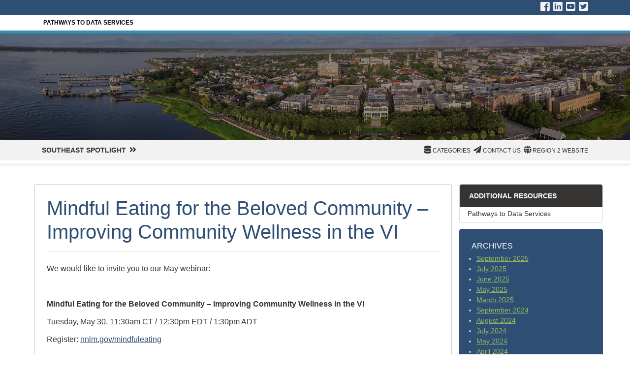

--- FILE ---
content_type: text/html; charset=UTF-8
request_url: https://news.nnlm.gov/region-2/2023/05/12/mindful-eating-for-the-beloved-community-improving-community-wellness-in-the-vi/
body_size: 13150
content:
<!doctype html>
<html lang="en-US">
<head>
<meta charset="UTF-8">
<meta http-equiv="X-UA-Compatible" content="IE=edge">
<meta name="viewport" content="width=device-width, initial-scale=1, shrink-to-fit=no">	
<link rel="stylesheet" href="https://stackpath.bootstrapcdn.com/bootstrap/4.3.1/css/bootstrap.min.css" integrity="sha384-ggOyR0iXCbMQv3Xipma34MD+dH/1fQ784/j6cY/iJTQUOhcWr7x9JvoRxT2MZw1T" crossorigin="anonymous">
<script src="https://code.jquery.com/jquery-3.3.1.slim.min.js" integrity="sha384-q8i/X+965DzO0rT7abK41JStQIAqVgRVzpbzo5smXKp4YfRvH+8abtTE1Pi6jizo" crossorigin="anonymous"></script>
<script src="https://cdnjs.cloudflare.com/ajax/libs/popper.js/1.14.7/umd/popper.min.js" integrity="sha384-UO2eT0CpHqdSJQ6hJty5KVphtPhzWj9WO1clHTMGa3JDZwrnQq4sF86dIHNDz0W1" crossorigin="anonymous"></script>
<script src="https://stackpath.bootstrapcdn.com/bootstrap/4.3.1/js/bootstrap.min.js" integrity="sha384-JjSmVgyd0p3pXB1rRibZUAYoIIy6OrQ6VrjIEaFf/nJGzIxFDsf4x0xIM+B07jRM" crossorigin="anonymous"></script>
<link rel="apple-touch-icon" href="https://news.nnlm.gov/region-2/wp-content/themes/nnlm-blog/assets/images/apple-touch-icon.png"/>
<link rel="apple-touch-icon" href="https://news.nnlm.gov/region-2/wp-content/themes/nnlm-blog/assets/images/apple-touch-icon-precomposed.png"/>
<link rel="stylesheet" href="https://news.nnlm.gov/region-2/wp-content/themes/nnlm-blog/assets/styles/styles_master.css" type="text/css" />
<link rel="stylesheet" href="https://news.nnlm.gov/region-2/wp-content/themes/nnlm-blog/assets/styles/styles_content.css" type="text/css" />
<link rel="stylesheet" href="https://news.nnlm.gov/region-2/wp-content/themes/nnlm-blog/assets/styles/styles_footer.css" type="text/css" />
<link rel="stylesheet" href="https://news.nnlm.gov/region-2/wp-content/themes/nnlm-blog/assets/styles/styles_header.css" type="text/css" />
<link rel="stylesheet" href="https://news.nnlm.gov/region-2/wp-content/themes/nnlm-blog/assets/styles/styles_photo.css" type="text/css" />
<link rel="stylesheet" href="https://news.nnlm.gov/region-2/wp-content/themes/nnlm-blog/assets/styles/styles_plugins.css" type="text/css" />
<link rel="stylesheet" href="https://news.nnlm.gov/region-2/wp-content/themes/nnlm-blog/assets/styles/styles_sidebar.css" type="text/css" />
<link rel="stylesheet" href="https://news.nnlm.gov/region-2/wp-content/themes/nnlm-blog/style.css" type="text/css" />
<link rel="stylesheet" href="https://use.fontawesome.com/releases/v5.7.2/css/all.css" integrity="sha384-fnmOCqbTlWIlj8LyTjo7mOUStjsKC4pOpQbqyi7RrhN7udi9RwhKkMHpvLbHG9Sr" crossorigin="anonymous">
<script src="https://news.nnlm.gov/region-2/wp-content/themes/nnlm-blog/assets/js/toggle.js" type="text/javascript"></script>
<link rel="pingback" href="https://news.nnlm.gov/region-2/xmlrpc.php" />
<title>Mindful Eating for the Beloved Community &#8211; Improving Community Wellness in the VI &#8211; Southeast Spotlight</title>
<meta name='robots' content='max-image-preview:large' />
<link rel='dns-prefetch' href='//static.addtoany.com' />
<link rel='dns-prefetch' href='//stats.wp.com' />
<link rel="alternate" type="application/rss+xml" title="Southeast Spotlight &raquo; Feed" href="https://news.nnlm.gov/region-2/feed/" />
<link rel="alternate" title="oEmbed (JSON)" type="application/json+oembed" href="https://news.nnlm.gov/region-2/wp-json/oembed/1.0/embed?url=https%3A%2F%2Fnews.nnlm.gov%2Fregion-2%2F2023%2F05%2F12%2Fmindful-eating-for-the-beloved-community-improving-community-wellness-in-the-vi%2F" />
<link rel="alternate" title="oEmbed (XML)" type="text/xml+oembed" href="https://news.nnlm.gov/region-2/wp-json/oembed/1.0/embed?url=https%3A%2F%2Fnews.nnlm.gov%2Fregion-2%2F2023%2F05%2F12%2Fmindful-eating-for-the-beloved-community-improving-community-wellness-in-the-vi%2F&#038;format=xml" />
		<!-- This site uses the Google Analytics by MonsterInsights plugin v9.11.0 - Using Analytics tracking - https://www.monsterinsights.com/ -->
							<script src="//www.googletagmanager.com/gtag/js?id=G-FGZF14EYWR"  data-cfasync="false" data-wpfc-render="false" type="text/javascript" async></script>
			<script data-cfasync="false" data-wpfc-render="false" type="text/javascript">
				var mi_version = '9.11.0';
				var mi_track_user = true;
				var mi_no_track_reason = '';
								var MonsterInsightsDefaultLocations = {"page_location":"https:\/\/news.nnlm.gov\/region-2\/2023\/05\/12\/mindful-eating-for-the-beloved-community-improving-community-wellness-in-the-vi\/"};
								if ( typeof MonsterInsightsPrivacyGuardFilter === 'function' ) {
					var MonsterInsightsLocations = (typeof MonsterInsightsExcludeQuery === 'object') ? MonsterInsightsPrivacyGuardFilter( MonsterInsightsExcludeQuery ) : MonsterInsightsPrivacyGuardFilter( MonsterInsightsDefaultLocations );
				} else {
					var MonsterInsightsLocations = (typeof MonsterInsightsExcludeQuery === 'object') ? MonsterInsightsExcludeQuery : MonsterInsightsDefaultLocations;
				}

								var disableStrs = [
										'ga-disable-G-FGZF14EYWR',
									];

				/* Function to detect opted out users */
				function __gtagTrackerIsOptedOut() {
					for (var index = 0; index < disableStrs.length; index++) {
						if (document.cookie.indexOf(disableStrs[index] + '=true') > -1) {
							return true;
						}
					}

					return false;
				}

				/* Disable tracking if the opt-out cookie exists. */
				if (__gtagTrackerIsOptedOut()) {
					for (var index = 0; index < disableStrs.length; index++) {
						window[disableStrs[index]] = true;
					}
				}

				/* Opt-out function */
				function __gtagTrackerOptout() {
					for (var index = 0; index < disableStrs.length; index++) {
						document.cookie = disableStrs[index] + '=true; expires=Thu, 31 Dec 2099 23:59:59 UTC; path=/';
						window[disableStrs[index]] = true;
					}
				}

				if ('undefined' === typeof gaOptout) {
					function gaOptout() {
						__gtagTrackerOptout();
					}
				}
								window.dataLayer = window.dataLayer || [];

				window.MonsterInsightsDualTracker = {
					helpers: {},
					trackers: {},
				};
				if (mi_track_user) {
					function __gtagDataLayer() {
						dataLayer.push(arguments);
					}

					function __gtagTracker(type, name, parameters) {
						if (!parameters) {
							parameters = {};
						}

						if (parameters.send_to) {
							__gtagDataLayer.apply(null, arguments);
							return;
						}

						if (type === 'event') {
														parameters.send_to = monsterinsights_frontend.v4_id;
							var hookName = name;
							if (typeof parameters['event_category'] !== 'undefined') {
								hookName = parameters['event_category'] + ':' + name;
							}

							if (typeof MonsterInsightsDualTracker.trackers[hookName] !== 'undefined') {
								MonsterInsightsDualTracker.trackers[hookName](parameters);
							} else {
								__gtagDataLayer('event', name, parameters);
							}
							
						} else {
							__gtagDataLayer.apply(null, arguments);
						}
					}

					__gtagTracker('js', new Date());
					__gtagTracker('set', {
						'developer_id.dZGIzZG': true,
											});
					if ( MonsterInsightsLocations.page_location ) {
						__gtagTracker('set', MonsterInsightsLocations);
					}
										__gtagTracker('config', 'G-FGZF14EYWR', {"forceSSL":"true","link_attribution":"true"} );
										window.gtag = __gtagTracker;										(function () {
						/* https://developers.google.com/analytics/devguides/collection/analyticsjs/ */
						/* ga and __gaTracker compatibility shim. */
						var noopfn = function () {
							return null;
						};
						var newtracker = function () {
							return new Tracker();
						};
						var Tracker = function () {
							return null;
						};
						var p = Tracker.prototype;
						p.get = noopfn;
						p.set = noopfn;
						p.send = function () {
							var args = Array.prototype.slice.call(arguments);
							args.unshift('send');
							__gaTracker.apply(null, args);
						};
						var __gaTracker = function () {
							var len = arguments.length;
							if (len === 0) {
								return;
							}
							var f = arguments[len - 1];
							if (typeof f !== 'object' || f === null || typeof f.hitCallback !== 'function') {
								if ('send' === arguments[0]) {
									var hitConverted, hitObject = false, action;
									if ('event' === arguments[1]) {
										if ('undefined' !== typeof arguments[3]) {
											hitObject = {
												'eventAction': arguments[3],
												'eventCategory': arguments[2],
												'eventLabel': arguments[4],
												'value': arguments[5] ? arguments[5] : 1,
											}
										}
									}
									if ('pageview' === arguments[1]) {
										if ('undefined' !== typeof arguments[2]) {
											hitObject = {
												'eventAction': 'page_view',
												'page_path': arguments[2],
											}
										}
									}
									if (typeof arguments[2] === 'object') {
										hitObject = arguments[2];
									}
									if (typeof arguments[5] === 'object') {
										Object.assign(hitObject, arguments[5]);
									}
									if ('undefined' !== typeof arguments[1].hitType) {
										hitObject = arguments[1];
										if ('pageview' === hitObject.hitType) {
											hitObject.eventAction = 'page_view';
										}
									}
									if (hitObject) {
										action = 'timing' === arguments[1].hitType ? 'timing_complete' : hitObject.eventAction;
										hitConverted = mapArgs(hitObject);
										__gtagTracker('event', action, hitConverted);
									}
								}
								return;
							}

							function mapArgs(args) {
								var arg, hit = {};
								var gaMap = {
									'eventCategory': 'event_category',
									'eventAction': 'event_action',
									'eventLabel': 'event_label',
									'eventValue': 'event_value',
									'nonInteraction': 'non_interaction',
									'timingCategory': 'event_category',
									'timingVar': 'name',
									'timingValue': 'value',
									'timingLabel': 'event_label',
									'page': 'page_path',
									'location': 'page_location',
									'title': 'page_title',
									'referrer' : 'page_referrer',
								};
								for (arg in args) {
																		if (!(!args.hasOwnProperty(arg) || !gaMap.hasOwnProperty(arg))) {
										hit[gaMap[arg]] = args[arg];
									} else {
										hit[arg] = args[arg];
									}
								}
								return hit;
							}

							try {
								f.hitCallback();
							} catch (ex) {
							}
						};
						__gaTracker.create = newtracker;
						__gaTracker.getByName = newtracker;
						__gaTracker.getAll = function () {
							return [];
						};
						__gaTracker.remove = noopfn;
						__gaTracker.loaded = true;
						window['__gaTracker'] = __gaTracker;
					})();
									} else {
										console.log("");
					(function () {
						function __gtagTracker() {
							return null;
						}

						window['__gtagTracker'] = __gtagTracker;
						window['gtag'] = __gtagTracker;
					})();
									}
			</script>
							<!-- / Google Analytics by MonsterInsights -->
		<script id="wp-emoji-settings" type="application/json">
{"baseUrl":"https://s.w.org/images/core/emoji/17.0.2/72x72/","ext":".png","svgUrl":"https://s.w.org/images/core/emoji/17.0.2/svg/","svgExt":".svg","source":{"concatemoji":"https://news.nnlm.gov/region-2/wp-includes/js/wp-emoji-release.min.js?ver=6.9"}}
</script>
<script type="module">
/* <![CDATA[ */
/*! This file is auto-generated */
const a=JSON.parse(document.getElementById("wp-emoji-settings").textContent),o=(window._wpemojiSettings=a,"wpEmojiSettingsSupports"),s=["flag","emoji"];function i(e){try{var t={supportTests:e,timestamp:(new Date).valueOf()};sessionStorage.setItem(o,JSON.stringify(t))}catch(e){}}function c(e,t,n){e.clearRect(0,0,e.canvas.width,e.canvas.height),e.fillText(t,0,0);t=new Uint32Array(e.getImageData(0,0,e.canvas.width,e.canvas.height).data);e.clearRect(0,0,e.canvas.width,e.canvas.height),e.fillText(n,0,0);const a=new Uint32Array(e.getImageData(0,0,e.canvas.width,e.canvas.height).data);return t.every((e,t)=>e===a[t])}function p(e,t){e.clearRect(0,0,e.canvas.width,e.canvas.height),e.fillText(t,0,0);var n=e.getImageData(16,16,1,1);for(let e=0;e<n.data.length;e++)if(0!==n.data[e])return!1;return!0}function u(e,t,n,a){switch(t){case"flag":return n(e,"\ud83c\udff3\ufe0f\u200d\u26a7\ufe0f","\ud83c\udff3\ufe0f\u200b\u26a7\ufe0f")?!1:!n(e,"\ud83c\udde8\ud83c\uddf6","\ud83c\udde8\u200b\ud83c\uddf6")&&!n(e,"\ud83c\udff4\udb40\udc67\udb40\udc62\udb40\udc65\udb40\udc6e\udb40\udc67\udb40\udc7f","\ud83c\udff4\u200b\udb40\udc67\u200b\udb40\udc62\u200b\udb40\udc65\u200b\udb40\udc6e\u200b\udb40\udc67\u200b\udb40\udc7f");case"emoji":return!a(e,"\ud83e\u1fac8")}return!1}function f(e,t,n,a){let r;const o=(r="undefined"!=typeof WorkerGlobalScope&&self instanceof WorkerGlobalScope?new OffscreenCanvas(300,150):document.createElement("canvas")).getContext("2d",{willReadFrequently:!0}),s=(o.textBaseline="top",o.font="600 32px Arial",{});return e.forEach(e=>{s[e]=t(o,e,n,a)}),s}function r(e){var t=document.createElement("script");t.src=e,t.defer=!0,document.head.appendChild(t)}a.supports={everything:!0,everythingExceptFlag:!0},new Promise(t=>{let n=function(){try{var e=JSON.parse(sessionStorage.getItem(o));if("object"==typeof e&&"number"==typeof e.timestamp&&(new Date).valueOf()<e.timestamp+604800&&"object"==typeof e.supportTests)return e.supportTests}catch(e){}return null}();if(!n){if("undefined"!=typeof Worker&&"undefined"!=typeof OffscreenCanvas&&"undefined"!=typeof URL&&URL.createObjectURL&&"undefined"!=typeof Blob)try{var e="postMessage("+f.toString()+"("+[JSON.stringify(s),u.toString(),c.toString(),p.toString()].join(",")+"));",a=new Blob([e],{type:"text/javascript"});const r=new Worker(URL.createObjectURL(a),{name:"wpTestEmojiSupports"});return void(r.onmessage=e=>{i(n=e.data),r.terminate(),t(n)})}catch(e){}i(n=f(s,u,c,p))}t(n)}).then(e=>{for(const n in e)a.supports[n]=e[n],a.supports.everything=a.supports.everything&&a.supports[n],"flag"!==n&&(a.supports.everythingExceptFlag=a.supports.everythingExceptFlag&&a.supports[n]);var t;a.supports.everythingExceptFlag=a.supports.everythingExceptFlag&&!a.supports.flag,a.supports.everything||((t=a.source||{}).concatemoji?r(t.concatemoji):t.wpemoji&&t.twemoji&&(r(t.twemoji),r(t.wpemoji)))});
//# sourceURL=https://news.nnlm.gov/region-2/wp-includes/js/wp-emoji-loader.min.js
/* ]]> */
</script>
<style id='wp-img-auto-sizes-contain-inline-css' type='text/css'>
img:is([sizes=auto i],[sizes^="auto," i]){contain-intrinsic-size:3000px 1500px}
/*# sourceURL=wp-img-auto-sizes-contain-inline-css */
</style>
<style id='wp-emoji-styles-inline-css' type='text/css'>

	img.wp-smiley, img.emoji {
		display: inline !important;
		border: none !important;
		box-shadow: none !important;
		height: 1em !important;
		width: 1em !important;
		margin: 0 0.07em !important;
		vertical-align: -0.1em !important;
		background: none !important;
		padding: 0 !important;
	}
/*# sourceURL=wp-emoji-styles-inline-css */
</style>
<style id='wp-block-library-inline-css' type='text/css'>
:root{--wp-block-synced-color:#7a00df;--wp-block-synced-color--rgb:122,0,223;--wp-bound-block-color:var(--wp-block-synced-color);--wp-editor-canvas-background:#ddd;--wp-admin-theme-color:#007cba;--wp-admin-theme-color--rgb:0,124,186;--wp-admin-theme-color-darker-10:#006ba1;--wp-admin-theme-color-darker-10--rgb:0,107,160.5;--wp-admin-theme-color-darker-20:#005a87;--wp-admin-theme-color-darker-20--rgb:0,90,135;--wp-admin-border-width-focus:2px}@media (min-resolution:192dpi){:root{--wp-admin-border-width-focus:1.5px}}.wp-element-button{cursor:pointer}:root .has-very-light-gray-background-color{background-color:#eee}:root .has-very-dark-gray-background-color{background-color:#313131}:root .has-very-light-gray-color{color:#eee}:root .has-very-dark-gray-color{color:#313131}:root .has-vivid-green-cyan-to-vivid-cyan-blue-gradient-background{background:linear-gradient(135deg,#00d084,#0693e3)}:root .has-purple-crush-gradient-background{background:linear-gradient(135deg,#34e2e4,#4721fb 50%,#ab1dfe)}:root .has-hazy-dawn-gradient-background{background:linear-gradient(135deg,#faaca8,#dad0ec)}:root .has-subdued-olive-gradient-background{background:linear-gradient(135deg,#fafae1,#67a671)}:root .has-atomic-cream-gradient-background{background:linear-gradient(135deg,#fdd79a,#004a59)}:root .has-nightshade-gradient-background{background:linear-gradient(135deg,#330968,#31cdcf)}:root .has-midnight-gradient-background{background:linear-gradient(135deg,#020381,#2874fc)}:root{--wp--preset--font-size--normal:16px;--wp--preset--font-size--huge:42px}.has-regular-font-size{font-size:1em}.has-larger-font-size{font-size:2.625em}.has-normal-font-size{font-size:var(--wp--preset--font-size--normal)}.has-huge-font-size{font-size:var(--wp--preset--font-size--huge)}.has-text-align-center{text-align:center}.has-text-align-left{text-align:left}.has-text-align-right{text-align:right}.has-fit-text{white-space:nowrap!important}#end-resizable-editor-section{display:none}.aligncenter{clear:both}.items-justified-left{justify-content:flex-start}.items-justified-center{justify-content:center}.items-justified-right{justify-content:flex-end}.items-justified-space-between{justify-content:space-between}.screen-reader-text{border:0;clip-path:inset(50%);height:1px;margin:-1px;overflow:hidden;padding:0;position:absolute;width:1px;word-wrap:normal!important}.screen-reader-text:focus{background-color:#ddd;clip-path:none;color:#444;display:block;font-size:1em;height:auto;left:5px;line-height:normal;padding:15px 23px 14px;text-decoration:none;top:5px;width:auto;z-index:100000}html :where(.has-border-color){border-style:solid}html :where([style*=border-top-color]){border-top-style:solid}html :where([style*=border-right-color]){border-right-style:solid}html :where([style*=border-bottom-color]){border-bottom-style:solid}html :where([style*=border-left-color]){border-left-style:solid}html :where([style*=border-width]){border-style:solid}html :where([style*=border-top-width]){border-top-style:solid}html :where([style*=border-right-width]){border-right-style:solid}html :where([style*=border-bottom-width]){border-bottom-style:solid}html :where([style*=border-left-width]){border-left-style:solid}html :where(img[class*=wp-image-]){height:auto;max-width:100%}:where(figure){margin:0 0 1em}html :where(.is-position-sticky){--wp-admin--admin-bar--position-offset:var(--wp-admin--admin-bar--height,0px)}@media screen and (max-width:600px){html :where(.is-position-sticky){--wp-admin--admin-bar--position-offset:0px}}

/*# sourceURL=wp-block-library-inline-css */
</style><style id='global-styles-inline-css' type='text/css'>
:root{--wp--preset--aspect-ratio--square: 1;--wp--preset--aspect-ratio--4-3: 4/3;--wp--preset--aspect-ratio--3-4: 3/4;--wp--preset--aspect-ratio--3-2: 3/2;--wp--preset--aspect-ratio--2-3: 2/3;--wp--preset--aspect-ratio--16-9: 16/9;--wp--preset--aspect-ratio--9-16: 9/16;--wp--preset--color--black: #000000;--wp--preset--color--cyan-bluish-gray: #abb8c3;--wp--preset--color--white: #ffffff;--wp--preset--color--pale-pink: #f78da7;--wp--preset--color--vivid-red: #cf2e2e;--wp--preset--color--luminous-vivid-orange: #ff6900;--wp--preset--color--luminous-vivid-amber: #fcb900;--wp--preset--color--light-green-cyan: #7bdcb5;--wp--preset--color--vivid-green-cyan: #00d084;--wp--preset--color--pale-cyan-blue: #8ed1fc;--wp--preset--color--vivid-cyan-blue: #0693e3;--wp--preset--color--vivid-purple: #9b51e0;--wp--preset--gradient--vivid-cyan-blue-to-vivid-purple: linear-gradient(135deg,rgb(6,147,227) 0%,rgb(155,81,224) 100%);--wp--preset--gradient--light-green-cyan-to-vivid-green-cyan: linear-gradient(135deg,rgb(122,220,180) 0%,rgb(0,208,130) 100%);--wp--preset--gradient--luminous-vivid-amber-to-luminous-vivid-orange: linear-gradient(135deg,rgb(252,185,0) 0%,rgb(255,105,0) 100%);--wp--preset--gradient--luminous-vivid-orange-to-vivid-red: linear-gradient(135deg,rgb(255,105,0) 0%,rgb(207,46,46) 100%);--wp--preset--gradient--very-light-gray-to-cyan-bluish-gray: linear-gradient(135deg,rgb(238,238,238) 0%,rgb(169,184,195) 100%);--wp--preset--gradient--cool-to-warm-spectrum: linear-gradient(135deg,rgb(74,234,220) 0%,rgb(151,120,209) 20%,rgb(207,42,186) 40%,rgb(238,44,130) 60%,rgb(251,105,98) 80%,rgb(254,248,76) 100%);--wp--preset--gradient--blush-light-purple: linear-gradient(135deg,rgb(255,206,236) 0%,rgb(152,150,240) 100%);--wp--preset--gradient--blush-bordeaux: linear-gradient(135deg,rgb(254,205,165) 0%,rgb(254,45,45) 50%,rgb(107,0,62) 100%);--wp--preset--gradient--luminous-dusk: linear-gradient(135deg,rgb(255,203,112) 0%,rgb(199,81,192) 50%,rgb(65,88,208) 100%);--wp--preset--gradient--pale-ocean: linear-gradient(135deg,rgb(255,245,203) 0%,rgb(182,227,212) 50%,rgb(51,167,181) 100%);--wp--preset--gradient--electric-grass: linear-gradient(135deg,rgb(202,248,128) 0%,rgb(113,206,126) 100%);--wp--preset--gradient--midnight: linear-gradient(135deg,rgb(2,3,129) 0%,rgb(40,116,252) 100%);--wp--preset--font-size--small: 13px;--wp--preset--font-size--medium: 20px;--wp--preset--font-size--large: 36px;--wp--preset--font-size--x-large: 42px;--wp--preset--spacing--20: 0.44rem;--wp--preset--spacing--30: 0.67rem;--wp--preset--spacing--40: 1rem;--wp--preset--spacing--50: 1.5rem;--wp--preset--spacing--60: 2.25rem;--wp--preset--spacing--70: 3.38rem;--wp--preset--spacing--80: 5.06rem;--wp--preset--shadow--natural: 6px 6px 9px rgba(0, 0, 0, 0.2);--wp--preset--shadow--deep: 12px 12px 50px rgba(0, 0, 0, 0.4);--wp--preset--shadow--sharp: 6px 6px 0px rgba(0, 0, 0, 0.2);--wp--preset--shadow--outlined: 6px 6px 0px -3px rgb(255, 255, 255), 6px 6px rgb(0, 0, 0);--wp--preset--shadow--crisp: 6px 6px 0px rgb(0, 0, 0);}:where(.is-layout-flex){gap: 0.5em;}:where(.is-layout-grid){gap: 0.5em;}body .is-layout-flex{display: flex;}.is-layout-flex{flex-wrap: wrap;align-items: center;}.is-layout-flex > :is(*, div){margin: 0;}body .is-layout-grid{display: grid;}.is-layout-grid > :is(*, div){margin: 0;}:where(.wp-block-columns.is-layout-flex){gap: 2em;}:where(.wp-block-columns.is-layout-grid){gap: 2em;}:where(.wp-block-post-template.is-layout-flex){gap: 1.25em;}:where(.wp-block-post-template.is-layout-grid){gap: 1.25em;}.has-black-color{color: var(--wp--preset--color--black) !important;}.has-cyan-bluish-gray-color{color: var(--wp--preset--color--cyan-bluish-gray) !important;}.has-white-color{color: var(--wp--preset--color--white) !important;}.has-pale-pink-color{color: var(--wp--preset--color--pale-pink) !important;}.has-vivid-red-color{color: var(--wp--preset--color--vivid-red) !important;}.has-luminous-vivid-orange-color{color: var(--wp--preset--color--luminous-vivid-orange) !important;}.has-luminous-vivid-amber-color{color: var(--wp--preset--color--luminous-vivid-amber) !important;}.has-light-green-cyan-color{color: var(--wp--preset--color--light-green-cyan) !important;}.has-vivid-green-cyan-color{color: var(--wp--preset--color--vivid-green-cyan) !important;}.has-pale-cyan-blue-color{color: var(--wp--preset--color--pale-cyan-blue) !important;}.has-vivid-cyan-blue-color{color: var(--wp--preset--color--vivid-cyan-blue) !important;}.has-vivid-purple-color{color: var(--wp--preset--color--vivid-purple) !important;}.has-black-background-color{background-color: var(--wp--preset--color--black) !important;}.has-cyan-bluish-gray-background-color{background-color: var(--wp--preset--color--cyan-bluish-gray) !important;}.has-white-background-color{background-color: var(--wp--preset--color--white) !important;}.has-pale-pink-background-color{background-color: var(--wp--preset--color--pale-pink) !important;}.has-vivid-red-background-color{background-color: var(--wp--preset--color--vivid-red) !important;}.has-luminous-vivid-orange-background-color{background-color: var(--wp--preset--color--luminous-vivid-orange) !important;}.has-luminous-vivid-amber-background-color{background-color: var(--wp--preset--color--luminous-vivid-amber) !important;}.has-light-green-cyan-background-color{background-color: var(--wp--preset--color--light-green-cyan) !important;}.has-vivid-green-cyan-background-color{background-color: var(--wp--preset--color--vivid-green-cyan) !important;}.has-pale-cyan-blue-background-color{background-color: var(--wp--preset--color--pale-cyan-blue) !important;}.has-vivid-cyan-blue-background-color{background-color: var(--wp--preset--color--vivid-cyan-blue) !important;}.has-vivid-purple-background-color{background-color: var(--wp--preset--color--vivid-purple) !important;}.has-black-border-color{border-color: var(--wp--preset--color--black) !important;}.has-cyan-bluish-gray-border-color{border-color: var(--wp--preset--color--cyan-bluish-gray) !important;}.has-white-border-color{border-color: var(--wp--preset--color--white) !important;}.has-pale-pink-border-color{border-color: var(--wp--preset--color--pale-pink) !important;}.has-vivid-red-border-color{border-color: var(--wp--preset--color--vivid-red) !important;}.has-luminous-vivid-orange-border-color{border-color: var(--wp--preset--color--luminous-vivid-orange) !important;}.has-luminous-vivid-amber-border-color{border-color: var(--wp--preset--color--luminous-vivid-amber) !important;}.has-light-green-cyan-border-color{border-color: var(--wp--preset--color--light-green-cyan) !important;}.has-vivid-green-cyan-border-color{border-color: var(--wp--preset--color--vivid-green-cyan) !important;}.has-pale-cyan-blue-border-color{border-color: var(--wp--preset--color--pale-cyan-blue) !important;}.has-vivid-cyan-blue-border-color{border-color: var(--wp--preset--color--vivid-cyan-blue) !important;}.has-vivid-purple-border-color{border-color: var(--wp--preset--color--vivid-purple) !important;}.has-vivid-cyan-blue-to-vivid-purple-gradient-background{background: var(--wp--preset--gradient--vivid-cyan-blue-to-vivid-purple) !important;}.has-light-green-cyan-to-vivid-green-cyan-gradient-background{background: var(--wp--preset--gradient--light-green-cyan-to-vivid-green-cyan) !important;}.has-luminous-vivid-amber-to-luminous-vivid-orange-gradient-background{background: var(--wp--preset--gradient--luminous-vivid-amber-to-luminous-vivid-orange) !important;}.has-luminous-vivid-orange-to-vivid-red-gradient-background{background: var(--wp--preset--gradient--luminous-vivid-orange-to-vivid-red) !important;}.has-very-light-gray-to-cyan-bluish-gray-gradient-background{background: var(--wp--preset--gradient--very-light-gray-to-cyan-bluish-gray) !important;}.has-cool-to-warm-spectrum-gradient-background{background: var(--wp--preset--gradient--cool-to-warm-spectrum) !important;}.has-blush-light-purple-gradient-background{background: var(--wp--preset--gradient--blush-light-purple) !important;}.has-blush-bordeaux-gradient-background{background: var(--wp--preset--gradient--blush-bordeaux) !important;}.has-luminous-dusk-gradient-background{background: var(--wp--preset--gradient--luminous-dusk) !important;}.has-pale-ocean-gradient-background{background: var(--wp--preset--gradient--pale-ocean) !important;}.has-electric-grass-gradient-background{background: var(--wp--preset--gradient--electric-grass) !important;}.has-midnight-gradient-background{background: var(--wp--preset--gradient--midnight) !important;}.has-small-font-size{font-size: var(--wp--preset--font-size--small) !important;}.has-medium-font-size{font-size: var(--wp--preset--font-size--medium) !important;}.has-large-font-size{font-size: var(--wp--preset--font-size--large) !important;}.has-x-large-font-size{font-size: var(--wp--preset--font-size--x-large) !important;}
/*# sourceURL=global-styles-inline-css */
</style>

<style id='classic-theme-styles-inline-css' type='text/css'>
/*! This file is auto-generated */
.wp-block-button__link{color:#fff;background-color:#32373c;border-radius:9999px;box-shadow:none;text-decoration:none;padding:calc(.667em + 2px) calc(1.333em + 2px);font-size:1.125em}.wp-block-file__button{background:#32373c;color:#fff;text-decoration:none}
/*# sourceURL=/wp-includes/css/classic-themes.min.css */
</style>
<link rel='stylesheet' id='newsletter-css' href='https://news.nnlm.gov/region-2/wp-content/plugins/newsletter/style.css?ver=9.1.0' type='text/css' media='all' />
<link rel='stylesheet' id='addtoany-css' href='https://news.nnlm.gov/region-2/wp-content/plugins/add-to-any/addtoany.min.css?ver=1.16' type='text/css' media='all' />
<script type="text/javascript" src="https://news.nnlm.gov/region-2/wp-content/plugins/google-analytics-for-wordpress/assets/js/frontend-gtag.min.js?ver=9.11.0" id="monsterinsights-frontend-script-js" async="async" data-wp-strategy="async"></script>
<script data-cfasync="false" data-wpfc-render="false" type="text/javascript" id='monsterinsights-frontend-script-js-extra'>/* <![CDATA[ */
var monsterinsights_frontend = {"js_events_tracking":"true","download_extensions":"doc,pdf,ppt,zip,xls,docx,pptx,xlsx","inbound_paths":"[{\"path\":\"\\\/go\\\/\",\"label\":\"affiliate\"},{\"path\":\"\\\/recommend\\\/\",\"label\":\"affiliate\"}]","home_url":"https:\/\/news.nnlm.gov\/region-2","hash_tracking":"false","v4_id":"G-FGZF14EYWR"};/* ]]> */
</script>
<script type="text/javascript" id="addtoany-core-js-before">
/* <![CDATA[ */
window.a2a_config=window.a2a_config||{};a2a_config.callbacks=[];a2a_config.overlays=[];a2a_config.templates={};

//# sourceURL=addtoany-core-js-before
/* ]]> */
</script>
<script type="text/javascript" defer src="https://static.addtoany.com/menu/page.js" id="addtoany-core-js"></script>
<script type="text/javascript" src="https://news.nnlm.gov/region-2/wp-includes/js/jquery/jquery.min.js?ver=3.7.1" id="jquery-core-js"></script>
<script type="text/javascript" src="https://news.nnlm.gov/region-2/wp-includes/js/jquery/jquery-migrate.min.js?ver=3.4.1" id="jquery-migrate-js"></script>
<script type="text/javascript" defer src="https://news.nnlm.gov/region-2/wp-content/plugins/add-to-any/addtoany.min.js?ver=1.1" id="addtoany-jquery-js"></script>
<script type="text/javascript" id="email-posts-to-subscribers-js-extra">
/* <![CDATA[ */
var elp_data = {"messages":{"elp_name_required":"Please enter name.","elp_email_required":"Please enter email address.","elp_invalid_name":"Name seems invalid.","elp_invalid_email":"Email address seems invalid.","elp_unexpected_error":"Oops.. Unexpected error occurred.","elp_invalid_captcha":"Robot verification failed, please try again.","elp_invalid_key":"Robot verification failed, invalid key.","elp_successfull_single":"You have successfully subscribed.","elp_successfull_double":"You have successfully subscribed. You will receive a confirmation email in few minutes. Please follow the link in it to confirm your subscription. If the email takes more than 15 minutes to appear in your mailbox, please check your spam folder.","elp_email_exist":"Email already exist.","elp_email_squeeze":"You are trying to submit too fast. try again in 1 minute."},"elp_ajax_url":"https://news.nnlm.gov/region-2/wp-admin/admin-ajax.php"};
//# sourceURL=email-posts-to-subscribers-js-extra
/* ]]> */
</script>
<script type="text/javascript" src="https://news.nnlm.gov/region-2/wp-content/plugins/email-posts-to-subscribers//inc/email-posts-to-subscribers.js?ver=2.2" id="email-posts-to-subscribers-js"></script>
<link rel="https://api.w.org/" href="https://news.nnlm.gov/region-2/wp-json/" /><link rel="alternate" title="JSON" type="application/json" href="https://news.nnlm.gov/region-2/wp-json/wp/v2/posts/113" /><link rel="EditURI" type="application/rsd+xml" title="RSD" href="https://news.nnlm.gov/region-2/xmlrpc.php?rsd" />
<meta name="generator" content="WordPress 6.9" />
<link rel="canonical" href="https://news.nnlm.gov/region-2/2023/05/12/mindful-eating-for-the-beloved-community-improving-community-wellness-in-the-vi/" />
<link rel='shortlink' href='https://news.nnlm.gov/region-2/?p=113' />
<style>.elp_form_message.success { color: #008000;font-weight: bold; } .elp_form_message.error { color: #ff0000; } .elp_form_message.boterror { color: #ff0000; } </style>	<style>img#wpstats{display:none}</style>
		

        
<!--Include Google Analytics tracking code.-->
<script>
  (function(i,s,o,g,r,a,m){i['GoogleAnalyticsObject']=r;i[r]=i[r]||function(){
  (i[r].q=i[r].q||[]).push(arguments)},i[r].l=1*new Date();a=s.createElement(o),
  m=s.getElementsByTagName(o)[0];a.async=1;a.src=g;m.parentNode.insertBefore(a,m)
  })(window,document,'script','https://www.google-analytics.com/analytics.js','ga');

  ga('create', 'UA-2111776-11', 'auto');
  ga('send', 'pageview');

</script>
</head>


<body class="wp-singular post-template-default single single-post postid-113 single-format-standard wp-theme-nnlm-blog">
<!--Social media band.-->
    <!--Open social media band.-->
        <div class="container-fluid myBandSocialMedia">
            <!--Open centered container.-->
            <div class="container myContainerSocialMedia">
                <!--Open row.-->
                <div class="row">
                  	<!--Accessibility link for screen readers.-->
                   	<a class="sr-only sr-only-focusable" href="#myMainContent">[Skip to Content]</a>
                   
                    <!--Social media navigation.-->
                    <div class="myWrapperSocialMedia col-12">
                       	<a href='https://www.facebook.com/nnlmregion2/' target='_blank'><img src='https://news.nnlm.gov/region-2/wp-content/themes/nnlm-blog/assets/images/alt-spacer.png' alt='Visit us on Facebook' /><i class='fab fa-facebook-square fa-lg' aria-hidden='true'></i></a> <span class='sr-only sr-only-focusable'>Visit us on Facebook</span><a href='https://www.linkedin.com/company/nnlmregion2' target='_blank'><img src='https://news.nnlm.gov/region-2/wp-content/themes/nnlm-blog/assets/images/alt-spacer.png' alt='Visit us on Linked In' /><i class='fab fa-linkedin fa-lg' aria-hidden='true'></i></a> <span class='sr-only sr-only-focusable'>Visit us on Linked In</span><a href='https://www.youtube.com/channel/UCmZqoegBFKJQF69V8d-05Bw' target='_blank'><img src='https://news.nnlm.gov/region-2/wp-content/themes/nnlm-blog/assets/images/alt-spacer.png' alt='Visit us on YouTube' /><i class='fab fa-youtube-square fa-lg' aria-hidden='true'></i></a> <span class='sr-only sr-only-focusable'>Visit us on YouTube</span><a href='https://twitter.com/nnlmregion2' target='_blank'><img src='https://news.nnlm.gov/region-2/wp-content/themes/nnlm-blog/assets/images/alt-spacer.png' alt='Visit us on Twitter' /><i class='fab fa-twitter-square fa-lg' aria-hidden='true'></i></a> <span class='sr-only sr-only-focusable'>Visit us on Twitter</span>                    </div>
                </div>
            </div><!--Close centered container.-->	
        </div><!--Close social media band.-->
        
<!--Navigation.-->
	<!--Open navigation band.-->
	<div class="container-fluid myBandNavigation">
    <!--<div class="container-fluid">-->
		<!--Open centered container.-->
        <div class="container myContainerNavigation">
        <!--<div class="container">-->
        	<!--Open row.-->
			<div class="row">
            	<!--Main navigation.-->
                
                <!--<nav class="navbar-toggleable-sm myWrapperNavigation col-12">-->
				<nav class="navbar-expand-md myWrapperNavigation col-12">	
                  <button class="navbar-toggler" type="button" data-toggle="collapse" data-target="#myNavContainer" aria-controls="myNavContainer" aria-expanded="false" aria-label="Toggle navigation">
                    <i class="fas fa-bars" aria-hidden="true"></i>
                        <span class="sr-only sr-only-focusable">Navigate this site</span>
                  </button>
                  <div class="collapse navbar-collapse" id="myNavContainer">
                 		<div class="menu-region-2-on-the-web-container"><ul id="menu-region-2-on-the-web" class="menu"><li id="menu-item-424" class="menu-item menu-item-type-post_type menu-item-object-page menu-item-424"><a href="https://news.nnlm.gov/region-2/pathways-to-data-services/">Pathways to Data Services</a></li>
</ul></div>                  </div>
                </nav>
                
               
            </div>
		</div><!--Close centered container.-->	
	</div><!--Close navigation band.-->
<!--Photo.-->
	<!--Open photo band.-->
	
<div class="container-fluid myBandPhotoTiny" style="background-image:url(https://news.nnlm.gov/region-2/wp-content/uploads/sites/21/2022/11/AdobeStock_399760221_0.jpg);">    
	<!--Open centered container.-->
	<div class="container myContainerPhotoTiny">
		<!--Open row.-->
		<div class="row">
			<!--NNLM Logo.-->
			<!--<div class="myWrapperLogo col">
				<a href="http://nnlm.gov" target="_blank"><img src="https://news.nnlm.gov/region-2/wp-content/themes/nnlm-blog/assets/images/logo-nnlm-abrv-wht.png" alt="Logo for National Network of Libraries of Medicine" /></a>
			</div> -->
		</div><!--Close row.-->
	</div><!--Close centered container.-->	

	<!--Photo overlay.-->
	<div class="myPhotoOverlayTiny col"></div>

</div>
	<!--Close photo band.-->
		
<!--Quick link.-->
	<!--Open quick link band.-->
	<div class="container-fluid myBandQuickLinkTiny">
		<!--Open centered container.-->
        <div class="container myContainerQuickLinkTiny">
        	<!--Open row.-->
			<div class="row">
					<!--<div class="myQuickLinkTinyIdentity col-xl-6 col-lg-6 col-md-4 hidden-sm-down">-->
					<div class="myQuickLinkTinyIdentity col-xl-6 col-lg-6 col-md-4 d-none d-sm-none d-md-block">
						<b>Southeast Spotlight</b> <i class="fas fa-angle-double-right" aria-hidden="true"></i> 
											</div>
					<div class="myQuickLinkTinyIcons col-xl-6 col-lg-6 col-md-8 col-sm-12 col-12">	
						
	
	<i class="fas fa-database" aria-hidden="true"></i> <span class='sr-only sr-only-focusable'>Categories</span><a href="https://news.nnlm.gov/region-2https://news.nnlm.gov/region-2-record/categories/" title="Categories">Categories<span class='sr-only sr-only-focusable'>Categories</span></a>

	
	<i class="fas fa-paper-plane" aria-hidden="true"></i> <span class='sr-only sr-only-focusable'>Contact Us</span><a href="
	
	http://region2@nnlm.gov	
	" title="Contact Us">Contact Us</a>
	
	
	
	
		
	<i class="fas fa-globe" aria-hidden="true"></i> <span class='sr-only sr-only-focusable'>Region/Office</span><a href="https://www.nnlm.gov/about/regions/region2" target="_blank" title="Region/Office">Region 2 Website</a>
	
	
						</div>
			</div><!--Close row.-->
		</div><!--Close centered container.-->	
	</div><!--Close quick link band.-->

<!--Content.-->
	<!--Open content band.-->
	<div class="container-fluid myBandContent">
		<!--Open centered container.-->
        <div id="myMainContent" class="container myContainerContent">
        	<!--Open row.-->
			<div class="row">
				<!--Left, content.-->
				<div class="myContainerColumn col-12 col-sm-12 col-md-9 col-lg-9 col-xl-9">
					<!--Start loop.-->
                                        
					<!--Open post format.-->
						<div class="myContainerPost" id="post-113">
							<div class="myWrapperPost">
								                                
								<!--Post content.-->
								<div class="myPostContent">	
									<h1>Mindful Eating for the Beloved Community &#8211; Improving Community Wellness in the VI</h1>
                                    
									<p class="myPostContentCategories">
                                   		                                  
                                  		                                   		
                                   		                                    </p>

									<hr class="myPostDivider" />
																		<p><p style="font-weight: 400">We would like to invite you to our May webinar:</p>
<p>&nbsp;</p>
<p style="font-weight: 400"><strong>Mindful Eating for the Beloved Community &#8211; Improving Community Wellness in the VI</strong></p>
<p style="font-weight: 400">Tuesday, May 30, 11:30am CT / 12:30pm EDT / 1:30pm ADT</p>
<p style="font-weight: 400">Register: <a href="https://urldefense.com/v3/__http://nnlm.gov/mindfuleating__;!!Ab1_Rw!DLlgkdpz-fO4Uz5H_Q_wb_yAgoLIB1KDlSOLS2jM153d6o_HMLGEqGN3KzhL77vRTQLOVUlkkU41_HdGrzo$">nnlm.gov/mindfuleating</a></p>
<p style="font-weight: 400"><img fetchpriority="high" decoding="async" class="alignnone wp-image-114 size-large" src="https://news.nnlm.gov/region-2/wp-content/uploads/sites/21/2023/05/Mindful-Eating-for-the-Beloved-Community-Improving-Community-Wellness-in-the-VI-1024x1024.png" alt="Mindful Eating for the Beloved Community - Improving Community Wellness in the VI, Tuesday, May 30th 11:30am CT / 12:30 pm ET / 1:30pm ADT. Register: nnlm.gov/mindfuleating, Chef Alex Askew, BCAGlobal, and NNNLM logo beside images of healthy foods." width="600" height="600" srcset="https://news.nnlm.gov/region-2/wp-content/uploads/sites/21/2023/05/Mindful-Eating-for-the-Beloved-Community-Improving-Community-Wellness-in-the-VI-1024x1024.png 1024w, https://news.nnlm.gov/region-2/wp-content/uploads/sites/21/2023/05/Mindful-Eating-for-the-Beloved-Community-Improving-Community-Wellness-in-the-VI-300x300.png 300w, https://news.nnlm.gov/region-2/wp-content/uploads/sites/21/2023/05/Mindful-Eating-for-the-Beloved-Community-Improving-Community-Wellness-in-the-VI-150x150.png 150w, https://news.nnlm.gov/region-2/wp-content/uploads/sites/21/2023/05/Mindful-Eating-for-the-Beloved-Community-Improving-Community-Wellness-in-the-VI-768x768.png 768w, https://news.nnlm.gov/region-2/wp-content/uploads/sites/21/2023/05/Mindful-Eating-for-the-Beloved-Community-Improving-Community-Wellness-in-the-VI.png 1080w" sizes="(max-width: 600px) 100vw, 600px" /></p>
<div class="addtoany_share_save_container addtoany_content addtoany_content_bottom"><div class="a2a_kit a2a_kit_size_32 addtoany_list" data-a2a-url="https://news.nnlm.gov/region-2/2023/05/12/mindful-eating-for-the-beloved-community-improving-community-wellness-in-the-vi/" data-a2a-title="Mindful Eating for the Beloved Community – Improving Community Wellness in the VI"><a class="a2a_button_facebook" href="https://www.addtoany.com/add_to/facebook?linkurl=https%3A%2F%2Fnews.nnlm.gov%2Fregion-2%2F2023%2F05%2F12%2Fmindful-eating-for-the-beloved-community-improving-community-wellness-in-the-vi%2F&amp;linkname=Mindful%20Eating%20for%20the%20Beloved%20Community%20%E2%80%93%20Improving%20Community%20Wellness%20in%20the%20VI" title="Facebook" rel="nofollow noopener" target="_blank"></a><a class="a2a_button_mastodon" href="https://www.addtoany.com/add_to/mastodon?linkurl=https%3A%2F%2Fnews.nnlm.gov%2Fregion-2%2F2023%2F05%2F12%2Fmindful-eating-for-the-beloved-community-improving-community-wellness-in-the-vi%2F&amp;linkname=Mindful%20Eating%20for%20the%20Beloved%20Community%20%E2%80%93%20Improving%20Community%20Wellness%20in%20the%20VI" title="Mastodon" rel="nofollow noopener" target="_blank"></a><a class="a2a_button_email" href="https://www.addtoany.com/add_to/email?linkurl=https%3A%2F%2Fnews.nnlm.gov%2Fregion-2%2F2023%2F05%2F12%2Fmindful-eating-for-the-beloved-community-improving-community-wellness-in-the-vi%2F&amp;linkname=Mindful%20Eating%20for%20the%20Beloved%20Community%20%E2%80%93%20Improving%20Community%20Wellness%20in%20the%20VI" title="Email" rel="nofollow noopener" target="_blank"></a><a class="a2a_dd addtoany_share_save addtoany_share" href="https://www.addtoany.com/share"></a></div></div></p>
                        
									<p class="myClearfix"></p>
                      				                        			
                                                                        
                                    <!--Post navigation.-->
                                   <div class="myPostButtons">
                                        											<div class="myPostButtonPrev">
												<i class="fas fa-arrow-circle-left" aria-hidden="true"></i> <a href="https://news.nnlm.gov/region-2/2023/03/30/nnlm-discovery-podcast/" rel="prev">Previous post</a> 
											</div>
                                                                                
                                        											<div class="myPostButtonNext">
												<a href="https://news.nnlm.gov/region-2/2023/06/01/featured-members-dr-deborah-robinson-and-dr-kelly-hernandez/" rel="next">Next post</a> <i class="fas fa-arrow-circle-right" aria-hidden="true"></i>
											</div>
                                                                               
                                        <div class="myClearfix"></div>
                                    </div><!--Close post navigation.-->   
                                    
                                    <!--Load comments.-->
                                                                        
								</div>	
							</div>
						</div><!--Close post format.-->
						
						<!--End loop.-->
                    
				</div><!--Close left, content.-->
					
				<!--Right, sidebar.-->
				<div class="myContainerSidebar col-12 col-sm-12 col-md-3 col-lg-3 col-xl-3">
	<!--Submenu.-->
					<div class="mySidebarSubmenu">
				<div class="mySidebarSubmenuHeader">Additional Resources</div>

				<div class="menu-region-2-on-the-web-container"><ul id="menu-region-2-on-the-web-2" class="mySubmenu"><li class="menu-item menu-item-type-post_type menu-item-object-page menu-item-424"><a href="https://news.nnlm.gov/region-2/pathways-to-data-services/">Pathways to Data Services</a></li>
</ul></div>
				<br class="myClearfix"/>
			</div>
		
	<!--Bucket 1.-->
		<div class="mySidebarBucketBlue"><h3>Archives</h3>
			<ul>
					<li><a href='https://news.nnlm.gov/region-2/2025/09/'>September 2025</a></li>
	<li><a href='https://news.nnlm.gov/region-2/2025/07/'>July 2025</a></li>
	<li><a href='https://news.nnlm.gov/region-2/2025/06/'>June 2025</a></li>
	<li><a href='https://news.nnlm.gov/region-2/2025/05/'>May 2025</a></li>
	<li><a href='https://news.nnlm.gov/region-2/2025/03/'>March 2025</a></li>
	<li><a href='https://news.nnlm.gov/region-2/2024/09/'>September 2024</a></li>
	<li><a href='https://news.nnlm.gov/region-2/2024/08/'>August 2024</a></li>
	<li><a href='https://news.nnlm.gov/region-2/2024/07/'>July 2024</a></li>
	<li><a href='https://news.nnlm.gov/region-2/2024/05/'>May 2024</a></li>
	<li><a href='https://news.nnlm.gov/region-2/2024/04/'>April 2024</a></li>
	<li><a href='https://news.nnlm.gov/region-2/2024/03/'>March 2024</a></li>
	<li><a href='https://news.nnlm.gov/region-2/2024/02/'>February 2024</a></li>
	<li><a href='https://news.nnlm.gov/region-2/2024/01/'>January 2024</a></li>
	<li><a href='https://news.nnlm.gov/region-2/2023/12/'>December 2023</a></li>
	<li><a href='https://news.nnlm.gov/region-2/2023/11/'>November 2023</a></li>
	<li><a href='https://news.nnlm.gov/region-2/2023/10/'>October 2023</a></li>
	<li><a href='https://news.nnlm.gov/region-2/2023/08/'>August 2023</a></li>
	<li><a href='https://news.nnlm.gov/region-2/2023/07/'>July 2023</a></li>
	<li><a href='https://news.nnlm.gov/region-2/2023/06/'>June 2023</a></li>
	<li><a href='https://news.nnlm.gov/region-2/2023/05/'>May 2023</a></li>
	<li><a href='https://news.nnlm.gov/region-2/2023/04/'>April 2023</a></li>
	<li><a href='https://news.nnlm.gov/region-2/2023/03/'>March 2023</a></li>
	<li><a href='https://news.nnlm.gov/region-2/2023/01/'>January 2023</a></li>
	<li><a href='https://news.nnlm.gov/region-2/2022/12/'>December 2022</a></li>
			</ul>

			</div><div class="mySidebarBucketBlue"><h3>Categories</h3>
			<ul>
					<li class="cat-item cat-item-7"><a href="https://news.nnlm.gov/region-2/category/data/">Data</a>
</li>
	<li class="cat-item cat-item-17"><a href="https://news.nnlm.gov/region-2/category/education-training/">Education and Training</a>
</li>
	<li class="cat-item cat-item-15"><a href="https://news.nnlm.gov/region-2/category/emergency-preparedness-and-response/">Emergency Preparedness and Response</a>
</li>
	<li class="cat-item cat-item-16"><a href="https://news.nnlm.gov/region-2/category/featured-members/">Featured Members</a>
</li>
	<li class="cat-item cat-item-8"><a href="https://news.nnlm.gov/region-2/category/funding/">Funding</a>
</li>
	<li class="cat-item cat-item-18"><a href="https://news.nnlm.gov/region-2/category/outreach/">Outreach</a>
</li>
	<li class="cat-item cat-item-1"><a href="https://news.nnlm.gov/region-2/category/uncategorized/">Uncategorized</a>
</li>
			</ul>

			</div><div class="mySidebarBucketBlue"><form role="search" method="get" id="searchform" class="searchform" action="https://news.nnlm.gov/region-2/">
				<div>
					<label class="screen-reader-text" for="s">Search for:</label>
					<input type="text" value="" name="s" id="s" />
					<input type="submit" id="searchsubmit" value="Search" />
				</div>
			</form></div>
		<div class="mySidebarBucketBlue">
		<h3>Recent Posts</h3>
		<ul>
											<li>
					<a href="https://news.nnlm.gov/region-2/2025/09/30/%f0%9f%93%a2-nnlm-region-2-announces-year-5-professional-development-awardees/">📢 NNLM Region 2 Announces Year 5 Professional Development Awardees</a>
									</li>
											<li>
					<a href="https://news.nnlm.gov/region-2/2025/09/17/%f0%9f%92%97-breast-cancer-awareness-webinar-%f0%9f%92%97/">💗 Breast Cancer Awareness Webinar 💗</a>
									</li>
											<li>
					<a href="https://news.nnlm.gov/region-2/2025/07/29/coffee-break-august-2025/">Coffee Break &#8211; August 2025</a>
									</li>
											<li>
					<a href="https://news.nnlm.gov/region-2/2025/07/11/call-for-resources-extreme-heat/">Call for Resources: Extreme Heat</a>
									</li>
											<li>
					<a href="https://news.nnlm.gov/region-2/2025/06/23/heather-holmes-2025-2026-president-of-the-medical-library-association/">Heather Holmes 2025–2026 President of the Medical Library Association!</a>
									</li>
					</ul>

		</div>
	<!--Bucket 2.-->
		<div class="mySidebarBucketDark"><h3>Archives</h3>
			<ul>
					<li><a href='https://news.nnlm.gov/region-2/2025/09/'>September 2025</a></li>
	<li><a href='https://news.nnlm.gov/region-2/2025/07/'>July 2025</a></li>
	<li><a href='https://news.nnlm.gov/region-2/2025/06/'>June 2025</a></li>
	<li><a href='https://news.nnlm.gov/region-2/2025/05/'>May 2025</a></li>
	<li><a href='https://news.nnlm.gov/region-2/2025/03/'>March 2025</a></li>
	<li><a href='https://news.nnlm.gov/region-2/2024/09/'>September 2024</a></li>
	<li><a href='https://news.nnlm.gov/region-2/2024/08/'>August 2024</a></li>
	<li><a href='https://news.nnlm.gov/region-2/2024/07/'>July 2024</a></li>
	<li><a href='https://news.nnlm.gov/region-2/2024/05/'>May 2024</a></li>
	<li><a href='https://news.nnlm.gov/region-2/2024/04/'>April 2024</a></li>
	<li><a href='https://news.nnlm.gov/region-2/2024/03/'>March 2024</a></li>
	<li><a href='https://news.nnlm.gov/region-2/2024/02/'>February 2024</a></li>
	<li><a href='https://news.nnlm.gov/region-2/2024/01/'>January 2024</a></li>
	<li><a href='https://news.nnlm.gov/region-2/2023/12/'>December 2023</a></li>
	<li><a href='https://news.nnlm.gov/region-2/2023/11/'>November 2023</a></li>
	<li><a href='https://news.nnlm.gov/region-2/2023/10/'>October 2023</a></li>
	<li><a href='https://news.nnlm.gov/region-2/2023/08/'>August 2023</a></li>
	<li><a href='https://news.nnlm.gov/region-2/2023/07/'>July 2023</a></li>
	<li><a href='https://news.nnlm.gov/region-2/2023/06/'>June 2023</a></li>
	<li><a href='https://news.nnlm.gov/region-2/2023/05/'>May 2023</a></li>
	<li><a href='https://news.nnlm.gov/region-2/2023/04/'>April 2023</a></li>
	<li><a href='https://news.nnlm.gov/region-2/2023/03/'>March 2023</a></li>
	<li><a href='https://news.nnlm.gov/region-2/2023/01/'>January 2023</a></li>
	<li><a href='https://news.nnlm.gov/region-2/2022/12/'>December 2022</a></li>
			</ul>

			</div><div class="mySidebarBucketDark"><h3>Categories</h3>
			<ul>
					<li class="cat-item cat-item-7"><a href="https://news.nnlm.gov/region-2/category/data/">Data</a>
</li>
	<li class="cat-item cat-item-17"><a href="https://news.nnlm.gov/region-2/category/education-training/">Education and Training</a>
</li>
	<li class="cat-item cat-item-15"><a href="https://news.nnlm.gov/region-2/category/emergency-preparedness-and-response/">Emergency Preparedness and Response</a>
</li>
	<li class="cat-item cat-item-16"><a href="https://news.nnlm.gov/region-2/category/featured-members/">Featured Members</a>
</li>
	<li class="cat-item cat-item-8"><a href="https://news.nnlm.gov/region-2/category/funding/">Funding</a>
</li>
	<li class="cat-item cat-item-18"><a href="https://news.nnlm.gov/region-2/category/outreach/">Outreach</a>
</li>
	<li class="cat-item cat-item-1"><a href="https://news.nnlm.gov/region-2/category/uncategorized/">Uncategorized</a>
</li>
			</ul>

			</div><div class="mySidebarBucketDark"><h3>Meta</h3>
		<ul>
						<li><a href="https://news.nnlm.gov/region-2/wp-login.php">Log in</a></li>
			<li><a href="https://news.nnlm.gov/region-2/feed/">Entries feed</a></li>
			<li><a href="https://news.nnlm.gov/region-2/comments/feed/">Comments feed</a></li>

			<li><a href="https://wordpress.org/">WordPress.org</a></li>
		</ul>

		</div>
	<!--Bucket 3.-->
		
	<!--Bucket 4.-->
		</div><!--Close sidebar.-->
			</div><!--Close row.-->
		</div><!--Close centered container.-->	
	</div><!--Close content band.-->
    
<!--Footer.-->
<script type="speculationrules">
{"prefetch":[{"source":"document","where":{"and":[{"href_matches":"/region-2/*"},{"not":{"href_matches":["/region-2/wp-*.php","/region-2/wp-admin/*","/region-2/wp-content/uploads/sites/21/*","/region-2/wp-content/*","/region-2/wp-content/plugins/*","/region-2/wp-content/themes/nnlm-blog/*","/region-2/*\\?(.+)"]}},{"not":{"selector_matches":"a[rel~=\"nofollow\"]"}},{"not":{"selector_matches":".no-prefetch, .no-prefetch a"}}]},"eagerness":"conservative"}]}
</script>
<script type="text/javascript" id="newsletter-js-extra">
/* <![CDATA[ */
var newsletter_data = {"action_url":"https://news.nnlm.gov/region-2/wp-admin/admin-ajax.php"};
//# sourceURL=newsletter-js-extra
/* ]]> */
</script>
<script type="text/javascript" src="https://news.nnlm.gov/region-2/wp-content/plugins/newsletter/main.js?ver=9.1.0" id="newsletter-js"></script>
<script type="text/javascript" id="jetpack-stats-js-before">
/* <![CDATA[ */
_stq = window._stq || [];
_stq.push([ "view", JSON.parse("{\"v\":\"ext\",\"blog\":\"222200594\",\"post\":\"113\",\"tz\":\"0\",\"srv\":\"news.nnlm.gov\",\"j\":\"1:15.3.1\"}") ]);
_stq.push([ "clickTrackerInit", "222200594", "113" ]);
//# sourceURL=jetpack-stats-js-before
/* ]]> */
</script>
<script type="text/javascript" src="https://stats.wp.com/e-202603.js" id="jetpack-stats-js" defer="defer" data-wp-strategy="defer"></script>

<!--Footer.-->
	<!--Open footer band.-->
	<div class="container-fluid myBandFooterTop">
		<!--Open centered container.-->
        <div class="container myContainerFooterTop">
        	<!--Open row.-->
			<div class="row">
				<!--Footer Top Bucket 1.-->
				<div class="myContainerFooterTopBucket col-xl-3 col-lg-3 col-md-3 col-sm-12 col-12">
									</div>
				
				<!--Footer Top Bucket 2.-->
				<div class="myContainerFooterTopBucket col-xl-3 col-lg-3 col-md-3 col-sm-12 col-12">
									</div>
				
				<!--Footer Top Bucket 3.-->
				<div class="myContainerFooterTopBucket col-xl-3 col-lg-3 col-md-3 col-sm-12 col-12">
									</div>
				
				<!--Footer Top Bucket 4.-->
				<div class="myContainerFooterTopBucket col-xl-3 col-lg-3 col-md-3 col-sm-12 col-12">
									</div>
			</div><!--Close row.-->
		</div><!--Close centered container.-->	
	</div><!--Close footer band.-->
	
	<!--Open footer band.-->
	<div class="container-fluid myBandFooterMiddle">
		<!--Open centered container.-->
        <div class="container myContainerFooterMiddle">
        	<!--Open row.-->
			<div class="row">
				<div class="myContainerFooterMidBucket col">
									</div>
			</div><!--Close row.-->
		</div><!--Close centered container.-->	
	</div><!--Close footer band.-->
	
	<!--Open footer band.-->
	<div class="container-fluid myBandFooterBottom">
		<!--Open centered container.-->
        <div class="container myContainerFooterBottom">
        	<!--Open row.-->
			<div class="row">
				<div class="myContainerFooterBottomBucket col">
										<p>NNLM and NETWORK OF THE NATIONAL LIBRARY OF MEDICINE are service marks of the <a href="https://www.hhs.gov/" target="_blank">US Department of Health and Human Services</a> | <a href="https://nnlm.gov/about/copyright">Copyright</a> | <a href="https://www.hhs.gov/vulnerability-disclosure-policy/index.html" target="_blank">HHS Vulnerability Disclosure</a> | <i class="fas fa-file-pdf" style="padding-left:5px;" aria-hidden="true"></i> <a href="https://get.adobe.com/reader/" title="Get PDF Reader Plugin" target="_blank">Download PDF Reader</a> </p>
				</div>
			</div><!--Close row.-->
		</div><!--Close centered container.-->	
	</div><!--Close footer band.-->
		
</body>
</html>
  


--- FILE ---
content_type: text/css
request_url: https://news.nnlm.gov/region-2/wp-content/themes/nnlm-blog/assets/styles/styles_master.css
body_size: 812
content:
/* CSS Document */

body {
	margin:0;
	padding:0;
	
	color:#353432;
	line-height:1em;
	
	background-color:#FFFFFF;	
}

a {
	color:#2E4E74;
	text-decoration: underline;
}

a:hover {
	color:#2E4E74;	
	text-decoration: underline;
}

a:visited {
	color:#2E4E74;	
	text-decoration: underline;
}

.myClearfix {
	clear:both;
}

/* ********** WP Login resets. ********** */
.login h1 {
	background-color:pink;
}

/* ********** Bootstrap resets. ********** */	
.container-fluid {
	margin:0;
	padding:0;	
}

/* ********** Typography. ********** */		
	h1 {
		color:#2E4E74;
	}
	
	h2 {
		color:#2E4E74;
	}
	
	h3 {
		color:#2E4E74;
	}
	
	h4 {
		color:#2E4E74;
	}
	
	h5 {
		color:#2E4E74;
	}
	
	h6 {
		color:#2E4E74;
	}		
	
/* ********** Resets. ********** */		
	.myResetPadding {
		padding:0;	
	}
	
	.myResetMargin {
		margin:0;	
	}

/* ********** WordPress Core. ********** */	
.alignnone {
    margin: 5px 20px 20px 0;
}

.aligncenter,
div.aligncenter {
    display: block;
    margin: 5px auto 5px auto;
}

.alignright {
    float:right;
    margin: 5px 0 20px 20px;
}

.alignleft {
    float: left;
    margin: 5px 20px 20px 0;
}

a img.alignright {
    float: right;
    margin: 5px 0 20px 20px;
}

a img.alignnone {
    margin: 5px 20px 20px 0;
}

a img.alignleft {
    float: left;
    margin: 5px 20px 20px 0;
}

a img.aligncenter {
    display: block;
    margin-left: auto;
    margin-right: auto;
}

.wp-caption {
    background: #fff;
    border: 1px solid #f0f0f0;
    max-width: 96%; /* Image does not overflow the content area */
    padding: 5px 3px 10px;
    text-align: center;
}

.wp-caption.alignnone {
    margin: 5px 20px 20px 0;
}

.wp-caption.alignleft {
    margin: 5px 20px 20px 0;
}

.wp-caption.alignright {
    margin: 5px 0 20px 20px;
}

.wp-caption img {
    border: 0 none;
    height: auto;
    margin: 0;
    max-width: 98.5%;
    padding: 0;
    width: auto;
}

.wp-caption p.wp-caption-text {
    font-size: 11px;
    line-height: 17px;
    margin: 0;
    padding: 0 4px 5px;
}

/* Text meant only for screen readers. */
.screen-reader-text {
	clip: rect(1px, 1px, 1px, 1px);
	position: absolute !important;
        white-space: nowrap;
	height: 1px;
	width: 1px;
	overflow: hidden;
}

.screen-reader-text:focus {
	background-color: #f1f1f1;
	border-radius: 3px;
	box-shadow: 0 0 2px 2px rgba(0, 0, 0, 0.6);
	clip: auto !important;
	color: #21759b;
	display: block;
	font-size: 14px;
	font-size: 0.875rem;
	font-weight: bold;
	height: auto;
	left: 5px;
	line-height: normal;
	padding: 15px 23px 14px;
	text-decoration: none;
	top: 5px;
	width: auto;
	z-index: 100000; /* Above WP toolbar. */
}

.sticky {}
.gallery-caption {}
.bypostauthor {}


--- FILE ---
content_type: text/css
request_url: https://news.nnlm.gov/region-2/wp-content/themes/nnlm-blog/assets/styles/styles_sidebar.css
body_size: 1160
content:
/* CSS Document */

.myContainerSidebar {
	margin:0;
	padding:0;
}

/* ********** Sidebar buckets. ********** */
	/* Sidebar bucket dark. */
		.mySidebarBucketDark {
			margin-bottom:12px;
			padding:24px;

			font-size:14px;
			color:#CCCCCC;

			border-radius:5px;
			background-color:#242322;
			border:1px solid #242322;
		}

		.mySidebarBucketDark h3 {
			font-size:16px;
			color:#FFFFFF;
			text-transform: uppercase;
		}

		.mySidebarBucketDark a {
			color:#97B95F;
			text-decoration:underline;	
		}

		.mySidebarBucketDark ul {
			margin-left:10px;
			padding:0;
		}

		.mySidebarBucketDark ul li {
			margin:0;
			padding-bottom:5px;
		}

	/* Sidebar bucket blue. */
		.mySidebarBucketBlue {
			margin-bottom:12px;
			padding:24px;

			font-size:14px;
			color:#CCCCCC;

			border-radius:5px;
			background-color:#2E4E74;
			border:1px solid #2E4E74;
		}

		.mySidebarBucketBlue h3 {
			font-size:16px;
			color:#FFFFFF;
			text-transform: uppercase;
		}

		.mySidebarBucketBlue a {
			color:#97B95F;
			text-decoration:underline;	
		}

		.mySidebarBucketBlue ul {
			margin-left:10px;
			padding:0;
		}

		.mySidebarBucketBlue ul li {
			margin:0;
			padding-bottom:5px;
		}

		/* CUSTOM BUTTONS. */
		.myButton {
			font-size: 14px;
			color: #FFFFFF;
			border: 1px solid #FFF;
			border-radius: 3px;
			padding-top: 6px;
			padding-bottom: 6px;
			padding-left: 6px;
			padding-right: 6px;
			text-align: center;
			white-space: normal;
			background-color: #2E4E74;
		}

		.myButton a {
			font-size: 14px;
			color: #FFFFFF;
			text-decoration: none;
		}

		.myButton a:hover {
			font-size: 14px;
			color: #FFFFFF;
			text-decoration: none;
		}

		.myButtonGray {
			font-size: 14px;
			color: #97B95F;
			border: 1px solid #97B95F;
			border-radius: 3px;
			padding-top: 6px;
			padding-bottom: 6px;
			padding-left: 6px;
			padding-right: 6px;
			text-align: center;
			white-space: normal;
			background-color: #242322;
			margin-top:20px;
		}

		.myButtonGray a {
			font-size: 14px;
			color: #97B95F;
			text-decoration: none;
		}

		.myButtonGray a:hover {
			font-size: 14px;
			color: #97B95F;
			text-decoration: none;
		}
	
/* ********** Sidebar submenu. ********** */
	.mySidebarSubmenu {
		margin-bottom: .75rem;
		background-color: #fff;
		border-radius: .25rem;
		border: 1px solid rgba(0,0,0,.125);
	}
	
	.mySidebarSubmenuHeader {
		padding-left:18px;
		padding-right:18px;
		padding-top:14px;
		padding-bottom:14px;
		
		color:#FFFFFF;
		font-size:14px;
		font-weight:bold;
		text-transform:uppercase;
		
		background-color:#353432;
		border-top-left-radius: .25rem;
		border-top-right-radius: .25rem;
		border:1px solid #353432;
	}
	
	.mySidebarSubmenu ul.mySubmenu {
		width:100%;
		margin:0;
		padding:0;
		list-style:none;
		list-style-type:none;
		border:0;
	}
		
	/* Default tab + rollover. */
	.mySidebarSubmenu ul.mySubmenu li {
		width:100%;
		margin-left:0;
		padding-left:15px;
		padding-top:5px;
		padding-right:0;
		padding-bottom:5px;
		float:left;
		list-style-type:none;
		
		font-size:14px;
		color:#353432;	
		text-indent: -1em; /* Fixes double line wrap on XS and SM viewport. */
		
		background-color:transparent;
		border-bottom:1px solid #E5E5E5;
	}
	
	.mySidebarSubmenu ul.mySubmenu li a {
		padding-left:15px;
		padding-right:15px;
		
		font-size:14px;
		color:#353432;	
		text-decoration:none;
	}
	
	.mySidebarSubmenu ul.mySubmenu li:hover {
		width:100%;
		margin-left:0;
		padding-left:15px;
		padding-top:5px;
		padding-right:0;
		padding-bottom:5px;
		float:left;
		list-style-type:none;
		
		font-size:14px;
		color:#353432;	
		
		background-color:transparent;
		border-radius:0;
	}
	
		.mySidebarSubmenu ul.mySubmenu li:hover a {
			padding-left:15px;
			padding-right:15px;
			
			font-size:14px;
			color:#353432;	
			text-decoration:none;
		}
		
	.mySidebarSubmenu ul.mySubmenu li:last-child {
		width:100%;
		margin-left:0;
		padding-left:15px;
		padding-top:5px;
		padding-right:0;
		padding-bottom:10px;
		float:left;
		list-style-type:none;
		
		font-size:14px;
		color:#353432;	
		text-indent: -1em; /* Fixes double line wrap on XS and SM viewport. */
		
		background-color:transparent;
		border-bottom:0;
	}	

/* ********** Sidebar submenu, nested styles. ********** */
	.mySidebarSubmenu ul.mySubmenu ul.sub-menu {
		width:100%;
		margin:0;
		padding:0;
		list-style:none;
		list-style-type:none;
		border:0;
	}

	.mySidebarSubmenu ul.mySubmenu ul.sub-menu li {
		width:100%;
		margin-left:0;
		padding-left:15px;
		padding-top:5px;
		padding-right:0;
		padding-bottom:5px;
		float:left;
		list-style-type:none;
		
		font-size:14px;
		color:#353432;	
		text-indent: -1em; /* Fixes double line wrap on XS and SM viewport. */
		
		background-color:transparent;
		border-bottom:0;
	}

/* ********** Sidebar widgets, customized styles. ********** */
	/* CATEGORIES dropdown list. */
	.myContainerSidebar #cat {
		width:100%;
		padding:3px;
	}

	/* ANNUAL ARCHIVE category dropdown list. */
	.myContainerSidebar select {
		width:100%;
		padding:3px;
	}

	/* ARCHIVES dropdown list. */
	.mySidebarBucketDark select {
		width:100%;
		padding:3px;
	}

	.mySidebarBucketBlue select {
		width:100%;
		padding:3px;
	}

	/* TAG CLOUD link. */
	.tagcloud a {
		text-decoration: none;
	}

	/* CALENDAR */
	.mySidebarBucketDark #wp-calendar {
		width:100%;
	}

	.mySidebarBucketBlue #wp-calendar {
		width:100%;
	}

	/* SEARCH */
	.mySidebarBucketDark #s {
		width:100%;
	}

	.mySidebarBucketBlue #s {
		width:100%;
	}

	.mySidebarBucketDark #searchsubmit {
		width: 100%;
		padding: 6px;
		margin-top: 12px;
		
		font-size:14px;
		color: #97B95F;
		border-radius: 3px;
		background-color: #242322;
		border: 1px solid #97B95F;
		white-space: normal;
	}

	.mySidebarBucketBlue #searchsubmit {
		width: 100%;
		padding: 6px;
		margin-top: 12px;
		
		font-size:14px;
		color: #FFFFFF;
		border-radius: 3px;
		background-color: #2E4E74;
		border: 1px solid #FFFFFF;
		white-space: normal;
	}

	/* NEWSLETTER MINIMAL */
	.mySidebarBucketDark .tnp-widget-minimal input.tnp-submit {
		width: 100%;
		padding: 6px;
		margin-top: 12px;
		
		font-size:14px;
		color: #97B95F;
		border-radius: 3px;
		background-color: #242322;
		border: 1px solid #97B95F;
		white-space: normal;
	}

	.mySidebarBucketBlue .tnp-widget-minimal input.tnp-submit {
		width: 100%;
		padding: 6px;
		margin-top: 12px;
		
		font-size:14px;
		color: #FFFFFF;
		border-radius: 3px;
		background-color: #2E4E74;
		border: 1px solid #FFFFFF;
		white-space: normal;
	}

	/* NEWSLETTER */
	.mySidebarBucketDark .tnp-widget input.tnp-submit {
		width: 100%;
		padding: 6px;
		margin-top: 12px;
		
		font-size:14px;
		color: #97B95F;
		border-radius: 3px;
		background-color: #242322;
		border: 1px solid #97B95F;
		white-space: normal;
	}

	.mySidebarBucketBlue .tnp-widget input.tnp-submit {
		width: 100%;
		padding: 6px;
		margin-top: 12px;
		
		font-size:14px;
		color: #FFFFFF;
		border-radius: 3px;
		background-color: #2E4E74;
		border: 1px solid #FFFFFF;
		white-space: normal;
	}

	/* EMAIL POSTS TO SUBSCRIBERS. */
	#elp_txt_name {
		width:100%;
	}

	#elp_txt_email {
		width:100%;
	}

	.mySidebarBucketDark #elp_txt_button {
		width: 100%;
		padding: 6px;
		margin-top: 12px;
		
		font-size:14px;
		color: #97B95F;
		border-radius: 3px;
		background-color: #242322;
		border: 1px solid #97B95F;
		white-space: normal;
	}

	.mySidebarBucketBlue #elp_txt_button {
		width: 100%;
		padding: 6px;
		margin-top: 12px;
		
		font-size:14px;
		color: #FFFFFF;
		border-radius: 3px;
		background-color: #2E4E74;
		border: 1px solid #FFFFFF;
		white-space: normal;
	}